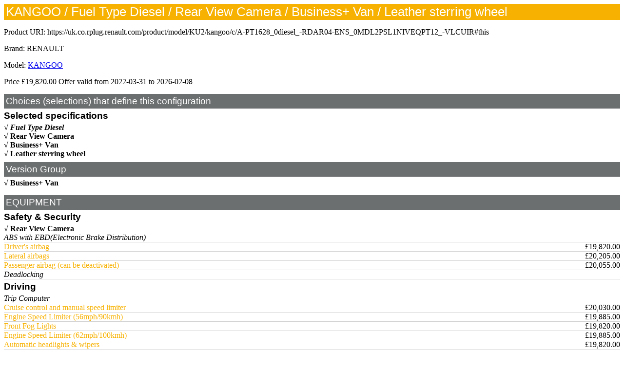

--- FILE ---
content_type: text/html; charset=utf-8
request_url: https://uk.co.rplug.renault.com/product/model/KU2/kangoo/c/A-PT1628_0diesel_-RDAR04-ENS_0MDL2PSL1NIVEQPT12_-VLCUIR?embed=true
body_size: 7725
content:
<!DOCTYPE html>
<html><head>
<meta charset="UTF-8">
<title>KANGOO / Fuel Type Diesel / Rear View Camera / Business+ Van / Leather sterring wheel</title>
<script type="text/javascript" src="/uk/pub/ruxitagentjs_ICANVfqru_10329260115094557.js" data-dtconfig="app=8f00a2366f49ded1|cuc=7xpdnw1j|owasp=1|mel=100000|featureHash=ICANVfqru|dpvc=1|lastModification=1769786040836|tp=500,50,0|rdnt=1|uxrgce=1|srbbv=2|agentUri=/uk/pub/ruxitagentjs_ICANVfqru_10329260115094557.js|reportUrl=/uk/pub/rb_bf28073qyu|rid=RID_266394169|rpid=-1907801107|domain=renault.com"></script><link rel="stylesheet" href="https://uk.co.rplug.renault.com/configurationontology/c2gwebembeddedconf.css" type="text/css" />
<link rel="http://xmlns.com/foaf/0.1/primaryTopic" href="https://uk.co.rplug.renault.com/product/model/KU2/kangoo/c/A-PT1628_0diesel_-RDAR04-ENS_0MDL2PSL1NIVEQPT12_-VLCUIR#this" />
<link rel="alternate" type="text/turtle" title="Turtle description" href="https://uk.co.rplug.renault.com/product/model/KU2/kangoo/c/A-PT1628_0diesel_-RDAR04-ENS_0MDL2PSL1NIVEQPT12_-VLCUIR&amp;as=ttl" />
<link rel="alternate" type="application/rdf+xml" title="RDF/XML description" href="https://uk.co.rplug.renault.com/product/model/KU2/kangoo/c/A-PT1628_0diesel_-RDAR04-ENS_0MDL2PSL1NIVEQPT12_-VLCUIR&amp;as=rdf" />
<script type="application/ld+json">
{
  "@context" : {
    "schema" : "http://schema.org/"
  },
  "@id" : "https://uk.co.rplug.renault.com/product/model/KU2/kangoo/c/A-PT1628_0diesel_-RDAR04-ENS_0MDL2PSL1NIVEQPT12_-VLCUIR#this",
  "schema:url" : "https://uk.co.rplug.renault.com/product/model/KU2/kangoo/c/A-PT1628_0diesel_-RDAR04-ENS_0MDL2PSL1NIVEQPT12_-VLCUIR#this",
  "@type" : [ "schema:ProductModel", "schema:Car" ],
  "schema:name" : "KANGOO / Fuel Type Diesel / Rear View Camera / Business+ Van / Leather sterring wheel",
  "schema:brand" : {
    "@id" : "http://www.wikidata.org/wiki/Q6686",
    "@type" : "schema:Brand",
    "schema:name" : "RENAULT"
  },
  "schema:isVariantOf" : {
    "@id" : "https://uk.co.rplug.renault.com/product/model/KU2/kangoo/c/A-ENS_0MDL2PSL1NIVEQPT12_#this",
    "@type" : [ "schema:ProductModel", "schema:Car" ],
    "schema:name" : "KANGOO / Business+ Van"
  },
  "schema:bodyType" : "Panel Van",
  "schema:fuelType" : "Diesel",
  "schema:vehicleEngine" : {
    "schema:engineType" : "dCi 95 ENERGY"
  },
  "schema:offers" : {
    "@id" : "https://uk.co.rplug.renault.com/product/model/KU2/kangoo/c/A-PT1628_0diesel_-RDAR04-ENS_0MDL2PSL1NIVEQPT12_-VLCUIR#offer",
    "@type" : "schema:Offer",
    "schema:priceSpecification" : {
      "@type" : "schema:UnitPriceSpecification",
      "schema:price" : "19820.0",
      "schema:priceCurrency" : "GBP",
      "schema:validFrom" : "2022-03-31T22:00:00Z",
      "schema:priceType" : "SRP"
    }
  }
}
</script>
</head>
<body>

<div id="c2gweb" prefix="cold: http://purl.org/configurationontology# schema: http://schema.org/ rdfs: http://www.w3.org/2000/01/rdf-schema# " resource="https://uk.co.rplug.renault.com/product/model/KU2/kangoo/c/A-PT1628_0diesel_-RDAR04-ENS_0MDL2PSL1NIVEQPT12_-VLCUIR#this" typeof="schema:Product schema:ProductModel cold:Configuration">

<link property="schema:url" href="https://uk.co.rplug.renault.com/product/model/KU2/kangoo/c/A-PT1628_0diesel_-RDAR04-ENS_0MDL2PSL1NIVEQPT12_-VLCUIR#this" />
<h1><span property="schema:name" lang="en">KANGOO / Fuel Type Diesel / Rear View Camera / Business+ Van / Leather sterring wheel</span></h1>
<script type="text/JavaScript">
function seluri(what) {
    var range, selection;
    if (window.getSelection && document.createRange) {
        selection = window.getSelection();
        range = document.createRange();
        range.selectNodeContents(what);
        selection.removeAllRanges();
        selection.addRange(range);
    } else if (document.selection && document.body.createTextRange) {
        range = document.body.createTextRange();
        range.moveToElementText(what);
        range.select();
    }
}
</script><p>Product URI: <span onclick="seluri(this)" id="puri">https://uk.co.rplug.renault.com/product/model/KU2/kangoo/c/A-PT1628_0diesel_-RDAR04-ENS_0MDL2PSL1NIVEQPT12_-VLCUIR#this</span></p><p>Brand: <span property="schema:brand" typeof="schema:Brand"><link property="schema:url" href="http://www.wikidata.org/wiki/Q6686"/><span property="schema:name">RENAULT</span></span></p>
<p>Model: <a property="schema:isVariantOf" typeof="schema:ProductModel" href="https://uk.co.rplug.renault.com/product/model/KU2/kangoo/c/A?embed=true"><link property="schema:url" href="https://uk.co.rplug.renault.com/product/model/KU2/kangoo/c/A#this" /><span property="schema:name" lang="en">KANGOO</span>
</a></p>
<p>Price <span property="schema:offers" typeof="schema:Offer"><span property="schema:priceCurrency" content="GBP" ></span><span property="schema:price" content="19820.0">£19,820.00</span> Offer valid from <time property="schema:validFrom" datetime="2022-03-31T22:00:00Z" >2022-03-31</time> to <time property="schema:validThrough" datetime="2026-02-08T08:46:41.404Z" >2026-02-08</time></span></p>

<h2>Choices (selections) that define this configuration</h2>

<h3>Selected specifications</h3>
	<div property="cold:chosenSpec cold:impliedSpec" resource="https://uk.co.rplug.renault.com/product/gen/spec/PT1628_diesel/-#this" typeof="cold:Specification https://uk.co.rplug.renault.com/speccats/BACO0#var_PT1628"><span property="schema:name" lang="en" >Fuel Type Diesel</span>
	</div>

	<div property="cold:chosenSpec" resource="https://uk.co.rplug.renault.com/product/model/KU2/kangoo/spec/RDAR04/rear-view-camera#this" typeof="cold:Specification https://uk.co.rplug.renault.com/speccats/BACO0#var_263"><span property="schema:name" lang="en" ><a rel="nofollow" href="https://uk.co.rplug.renault.com/product/model/KU2/kangoo/c/A-PT1628_0diesel_-ENS_0MDL2PSL1NIVEQPT12_-VLCUIR?embed=true">Rear View Camera</a></span>
	</div>

	<div property="cold:chosenSpec" resource="https://uk.co.rplug.renault.com/product/model/KU2/kangoo/spec/ENS_MDL2PSL1NIVEQPT12/business-van#this" typeof="cold:Specification https://uk.co.rplug.renault.com/speccats/BACO0#var_VersionGroup"><span property="schema:name" lang="en" ><a rel="nofollow" href="https://uk.co.rplug.renault.com/product/model/KU2/kangoo/c/A-PT1628_0diesel_-RDAR04-VLCUIR?embed=true">Business+ Van</a></span>
	</div>

	<div property="cold:chosenSpec" resource="https://uk.co.rplug.renault.com/product/model/KU2/kangoo/spec/VLCUIR/leather-sterring-wheel#this" typeof="cold:Specification https://uk.co.rplug.renault.com/speccats/BACO0#var_294"><span property="schema:name" lang="en" ><a rel="nofollow" href="https://uk.co.rplug.renault.com/product/model/KU2/kangoo/c/A-PT1628_0diesel_-RDAR04-ENS_0MDL2PSL1NIVEQPT12_?embed=true">Leather sterring wheel</a></span>
	</div>


<h2>Version Group</h2>

<div class="c2gweb_speccat"><h3 resource="https://uk.co.rplug.renault.com/speccats/BACO0#var_VersionGroup" typeof="cold:ConfigurationVariable"></h3>

	<div property="cold:chosenSpec" resource="https://uk.co.rplug.renault.com/product/model/KU2/kangoo/spec/ENS_MDL2PSL1NIVEQPT12/business-van#this" typeof="cold:Specification https://uk.co.rplug.renault.com/speccats/BACO0#var_VersionGroup"><span property="schema:name" lang="en" ><a rel="nofollow" href="https://uk.co.rplug.renault.com/product/model/KU2/kangoo/c/A-PT1628_0diesel_-RDAR04-VLCUIR?embed=true">Business+ Van</a></span>
	</div>

</div><!--end c2gweb_speccat-->

<p></p><h2>EQUIPMENT</h2><h3>Safety & Security</h3>	<div property="cold:chosenSpec" resource="https://uk.co.rplug.renault.com/product/model/KU2/kangoo/spec/RDAR04/rear-view-camera#this" typeof="cold:Specification https://uk.co.rplug.renault.com/speccats/BACO0#var_263"><span property="schema:name" lang="en" ><a rel="nofollow" href="https://uk.co.rplug.renault.com/product/model/KU2/kangoo/c/A-PT1628_0diesel_-ENS_0MDL2PSL1NIVEQPT12_-VLCUIR?embed=true">Rear View Camera</a></span>
	</div>

	<div property="cold:impliedSpec" resource="https://uk.co.rplug.renault.com/product/model/KU2/kangoo/spec/ABS/abs-with-ebdelectronic-brake-distribution#this" typeof="cold:Specification https://uk.co.rplug.renault.com/speccats/BACO0#var_042"><span property="schema:name" lang="en" >ABS with EBD(Electronic Brake Distribution)</span>
	</div>

	<div property="cold:possible" typeof="cold:ConfigurationLink">
		<span property="cold:specToBeAdded" resource="https://uk.co.rplug.renault.com/product/model/KU2/kangoo/spec/AIRBA1/drivers-airbag#this" typeof="cold:Specification https://uk.co.rplug.renault.com/speccats/BACO0#var_116">
			<span property="schema:name" lang="en" ><a rel="nofollow" href="https://uk.co.rplug.renault.com/product/model/KU2/kangoo/c/A-PT1628_0diesel_-RDAR04-ENS_0MDL2PSL1NIVEQPT12_-VLCUIR-AIRBA1?embed=true">Driver&#39;s airbag</a></span>
		</span>
		<span property="cold:linkedConf" typeof="cold:Configuration" resource="https://uk.co.rplug.renault.com/product/model/KU2/kangoo/c/A-PT1628_0diesel_-RDAR04-ENS_0MDL2PSL1NIVEQPT12_-VLCUIR-AIRBA1#this">
			<span property="rdfs:seeAlso" typeof="schema:Offer"><span property="rdfs:label">£19,820.00</span></span>
		</span>
	</div>

	<div property="cold:possible" typeof="cold:ConfigurationLink">
		<span property="cold:specToBeAdded" resource="https://uk.co.rplug.renault.com/product/model/KU2/kangoo/spec/ABLAV/lateral-airbags#this" typeof="cold:Specification https://uk.co.rplug.renault.com/speccats/BACO0#var_253">
			<span property="schema:name" lang="en" ><a rel="nofollow" href="https://uk.co.rplug.renault.com/product/model/KU2/kangoo/c/A-PT1628_0diesel_-RDAR04-ENS_0MDL2PSL1NIVEQPT12_-VLCUIR-ABLAV?embed=true">Lateral airbags</a></span>
		</span>
		<span property="cold:linkedConf" typeof="cold:Configuration" resource="https://uk.co.rplug.renault.com/product/model/KU2/kangoo/c/A-PT1628_0diesel_-RDAR04-ENS_0MDL2PSL1NIVEQPT12_-VLCUIR-ABLAV#this">
			<span property="rdfs:seeAlso" typeof="schema:Offer"><span property="rdfs:label">£20,205.00</span></span>
		</span>
	</div>

	<div property="cold:possible" typeof="cold:ConfigurationLink">
		<span property="cold:specToBeAdded" resource="https://uk.co.rplug.renault.com/product/model/KU2/kangoo/spec/AIRBA2/passenger-airbag-can-be-deactivated#this" typeof="cold:Specification https://uk.co.rplug.renault.com/speccats/BACO0#var_116">
			<span property="schema:name" lang="en" ><a rel="nofollow" href="https://uk.co.rplug.renault.com/product/model/KU2/kangoo/c/A-PT1628_0diesel_-RDAR04-ENS_0MDL2PSL1NIVEQPT12_-VLCUIR-AIRBA2?embed=true">Passenger airbag (can be deactivated)</a></span>
		</span>
		<span property="cold:linkedConf" typeof="cold:Configuration" resource="https://uk.co.rplug.renault.com/product/model/KU2/kangoo/c/A-PT1628_0diesel_-RDAR04-ENS_0MDL2PSL1NIVEQPT12_-VLCUIR-AIRBA2#this">
			<span property="rdfs:seeAlso" typeof="schema:Offer"><span property="rdfs:label">£20,055.00</span></span>
		</span>
	</div>

	<div property="cold:impliedSpec" resource="https://uk.co.rplug.renault.com/product/model/KU2/kangoo/spec/SUPCPE/deadlocking#this" typeof="cold:Specification https://uk.co.rplug.renault.com/speccats/BACO0#var_074"><span property="schema:name" lang="en" >Deadlocking</span>
	</div>

<h3>Driving</h3>	<div property="cold:impliedSpec" resource="https://uk.co.rplug.renault.com/product/model/KU2/kangoo/spec/ADAC/trip-computer#this" typeof="cold:Specification https://uk.co.rplug.renault.com/speccats/BACO0#var_102"><span property="schema:name" lang="en" >Trip Computer</span>
	</div>

	<div property="cold:possible" typeof="cold:ConfigurationLink">
		<span property="cold:specToBeAdded" resource="https://uk.co.rplug.renault.com/product/model/KU2/kangoo/spec/RV/cruise-control-and-manual-speed-limiter#this" typeof="cold:Specification https://uk.co.rplug.renault.com/speccats/BACO0#var_040">
			<span property="schema:name" lang="en" ><a rel="nofollow" href="https://uk.co.rplug.renault.com/product/model/KU2/kangoo/c/A-PT1628_0diesel_-RDAR04-ENS_0MDL2PSL1NIVEQPT12_-VLCUIR-RV?embed=true">Cruise control and manual speed limiter</a></span>
		</span>
		<span property="cold:linkedConf" typeof="cold:Configuration" resource="https://uk.co.rplug.renault.com/product/model/KU2/kangoo/c/A-PT1628_0diesel_-RDAR04-ENS_0MDL2PSL1NIVEQPT12_-VLCUIR-RV#this">
			<span property="rdfs:seeAlso" typeof="schema:Offer"><span property="rdfs:label">£20,030.00</span></span>
		</span>
	</div>

	<div property="cold:possible" typeof="cold:ConfigurationLink">
		<span property="cold:specToBeAdded" resource="https://uk.co.rplug.renault.com/product/model/KU2/kangoo/spec/LVIT01/engine-speed-limiter-56mph-90kmh#this" typeof="cold:Specification https://uk.co.rplug.renault.com/speccats/BACO0#var_886">
			<span property="schema:name" lang="en" ><a rel="nofollow" href="https://uk.co.rplug.renault.com/product/model/KU2/kangoo/c/A-PT1628_0diesel_-RDAR04-ENS_0MDL2PSL1NIVEQPT12_-VLCUIR-LVIT01?embed=true">Engine Speed Limiter (56mph/90kmh)</a></span>
		</span>
		<span property="cold:linkedConf" typeof="cold:Configuration" resource="https://uk.co.rplug.renault.com/product/model/KU2/kangoo/c/A-PT1628_0diesel_-RDAR04-ENS_0MDL2PSL1NIVEQPT12_-VLCUIR-LVIT01#this">
			<span property="rdfs:seeAlso" typeof="schema:Offer"><span property="rdfs:label">£19,885.00</span></span>
		</span>
	</div>

	<div property="cold:possible" typeof="cold:ConfigurationLink">
		<span property="cold:specToBeAdded" resource="https://uk.co.rplug.renault.com/product/model/KU2/kangoo/spec/PROJAB/front-fog-lights#this" typeof="cold:Specification https://uk.co.rplug.renault.com/speccats/BACO0#var_082">
			<span property="schema:name" lang="en" ><a rel="nofollow" href="https://uk.co.rplug.renault.com/product/model/KU2/kangoo/c/A-PT1628_0diesel_-RDAR04-ENS_0MDL2PSL1NIVEQPT12_-VLCUIR-PROJAB?embed=true">Front Fog Lights</a></span>
		</span>
		<span property="cold:linkedConf" typeof="cold:Configuration" resource="https://uk.co.rplug.renault.com/product/model/KU2/kangoo/c/A-PT1628_0diesel_-RDAR04-ENS_0MDL2PSL1NIVEQPT12_-VLCUIR-PROJAB#this">
			<span property="rdfs:seeAlso" typeof="schema:Offer"><span property="rdfs:label">£19,820.00</span></span>
		</span>
	</div>

	<div property="cold:possible" typeof="cold:ConfigurationLink">
		<span property="cold:specToBeAdded" resource="https://uk.co.rplug.renault.com/product/model/KU2/kangoo/spec/LVIT02/engine-speed-limiter-62mph-100kmh#this" typeof="cold:Specification https://uk.co.rplug.renault.com/speccats/BACO0#var_886">
			<span property="schema:name" lang="en" ><a rel="nofollow" href="https://uk.co.rplug.renault.com/product/model/KU2/kangoo/c/A-PT1628_0diesel_-RDAR04-ENS_0MDL2PSL1NIVEQPT12_-VLCUIR-LVIT02?embed=true">Engine Speed Limiter (62mph/100kmh)</a></span>
		</span>
		<span property="cold:linkedConf" typeof="cold:Configuration" resource="https://uk.co.rplug.renault.com/product/model/KU2/kangoo/c/A-PT1628_0diesel_-RDAR04-ENS_0MDL2PSL1NIVEQPT12_-VLCUIR-LVIT02#this">
			<span property="rdfs:seeAlso" typeof="schema:Offer"><span property="rdfs:label">£19,885.00</span></span>
		</span>
	</div>

	<div property="cold:possible" typeof="cold:ConfigurationLink">
		<span property="cold:specToBeAdded" resource="https://uk.co.rplug.renault.com/product/model/KU2/kangoo/spec/ALEVA/automatic-headlights-wipers#this" typeof="cold:Specification https://uk.co.rplug.renault.com/speccats/BACO0#var_264">
			<span property="schema:name" lang="en" ><a rel="nofollow" href="https://uk.co.rplug.renault.com/product/model/KU2/kangoo/c/A-PT1628_0diesel_-RDAR04-ENS_0MDL2PSL1NIVEQPT12_-VLCUIR-ALEVA?embed=true">Automatic headlights &amp; wipers</a></span>
		</span>
		<span property="cold:linkedConf" typeof="cold:Configuration" resource="https://uk.co.rplug.renault.com/product/model/KU2/kangoo/c/A-PT1628_0diesel_-RDAR04-ENS_0MDL2PSL1NIVEQPT12_-VLCUIR-ALEVA#this">
			<span property="rdfs:seeAlso" typeof="schema:Offer"><span property="rdfs:label">£19,820.00</span></span>
		</span>
	</div>

	<div property="cold:possible" typeof="cold:ConfigurationLink">
		<span property="cold:specToBeAdded" resource="https://uk.co.rplug.renault.com/product/model/KU2/kangoo/spec/LVIT03/engine-speed-limiter-68mph-110kmh#this" typeof="cold:Specification https://uk.co.rplug.renault.com/speccats/BACO0#var_886">
			<span property="schema:name" lang="en" ><a rel="nofollow" href="https://uk.co.rplug.renault.com/product/model/KU2/kangoo/c/A-PT1628_0diesel_-RDAR04-ENS_0MDL2PSL1NIVEQPT12_-VLCUIR-LVIT03?embed=true">Engine Speed Limiter (68mph/110kmh)</a></span>
		</span>
		<span property="cold:linkedConf" typeof="cold:Configuration" resource="https://uk.co.rplug.renault.com/product/model/KU2/kangoo/c/A-PT1628_0diesel_-RDAR04-ENS_0MDL2PSL1NIVEQPT12_-VLCUIR-LVIT03#this">
			<span property="rdfs:seeAlso" typeof="schema:Offer"><span property="rdfs:label">£19,885.00</span></span>
		</span>
	</div>

	<div property="cold:impliedSpec" resource="https://uk.co.rplug.renault.com/product/model/KU2/kangoo/spec/ESPHGC/esc-electronic-stability-control-with-hill-start-assist-grip-xtend#this" typeof="cold:Specification https://uk.co.rplug.renault.com/speccats/BACO0#var_257"><span property="schema:name" lang="en" >ESC (Electronic Stability Control) with Hill Start Assist &amp; Grip Xtend</span>
	</div>

	<div property="cold:impliedSpec" resource="https://uk.co.rplug.renault.com/product/model/KU2/kangoo/spec/LVILVE/electric-windows-driver-side-one-touch-descending#this" typeof="cold:Specification https://uk.co.rplug.renault.com/speccats/BACO0#var_306"><span property="schema:name" lang="en" >Electric windows (driver side one-touch descending)</span>
	</div>

	<div property="cold:impliedSpec" resource="https://uk.co.rplug.renault.com/product/model/KU2/kangoo/spec/RET05/electrically-operated-and-folding-door-mirrors-must-be-ordered-with-electric-windows#this" typeof="cold:Specification https://uk.co.rplug.renault.com/speccats/BACO0#var_078"><span property="schema:name" lang="en" >Electrically operated and folding door mirrors (must be ordered with electric windows)</span>
	</div>

	<div property="cold:possible" typeof="cold:ConfigurationLink">
		<span property="cold:specToBeAdded" resource="https://uk.co.rplug.renault.com/product/model/KU2/kangoo/spec/DPRPN/tyre-pressure-monitor#this" typeof="cold:Specification https://uk.co.rplug.renault.com/speccats/BACO0#var_197">
			<span property="schema:name" lang="en" ><a rel="nofollow" href="https://uk.co.rplug.renault.com/product/model/KU2/kangoo/c/A-PT1628_0diesel_-RDAR04-ENS_0MDL2PSL1NIVEQPT12_-VLCUIR-DPRPN?embed=true">Tyre pressure monitor</a></span>
		</span>
		<span property="cold:linkedConf" typeof="cold:Configuration" resource="https://uk.co.rplug.renault.com/product/model/KU2/kangoo/c/A-PT1628_0diesel_-RDAR04-ENS_0MDL2PSL1NIVEQPT12_-VLCUIR-DPRPN#this">
			<span property="rdfs:seeAlso" typeof="schema:Offer"><span property="rdfs:label">£19,920.00</span></span>
		</span>
	</div>

<h3>Special Options</h3>	<div property="cold:possible" typeof="cold:ConfigurationLink">
		<span property="cold:specToBeAdded" resource="https://uk.co.rplug.renault.com/product/model/KU2/kangoo/spec/CHAAUG/increased-payload#this" typeof="cold:Specification https://uk.co.rplug.renault.com/speccats/BACO0#var_011">
			<span property="schema:name" lang="en" ><a rel="nofollow" href="https://uk.co.rplug.renault.com/product/model/KU2/kangoo/c/A-PT1628_0diesel_-RDAR04-ENS_0MDL2PSL1NIVEQPT12_-VLCUIR-CHAAUG?embed=true">Increased payload</a></span>
		</span>
		<span property="cold:linkedConf" typeof="cold:Configuration" resource="https://uk.co.rplug.renault.com/product/model/KU2/kangoo/c/A-PT1628_0diesel_-RDAR04-ENS_0MDL2PSL1NIVEQPT12_-VLCUIR-CHAAUG#this">
			<span property="rdfs:seeAlso" typeof="schema:Offer"><span property="rdfs:label">£20,120.00</span></span>
		</span>
	</div>

	<div property="cold:impliedSpec" resource="https://uk.co.rplug.renault.com/product/model/KU2/kangoo/spec/RANPAV/overhead-parcel-shelf#this" typeof="cold:Specification https://uk.co.rplug.renault.com/speccats/BACO0#var_191"><span property="schema:name" lang="en" >Overhead Parcel Shelf</span>
	</div>

	<div property="cold:impliedSpec" resource="https://uk.co.rplug.renault.com/product/model/KU2/kangoo/spec/TACHCA/load-area-rubber-floor-covering#this" typeof="cold:Specification https://uk.co.rplug.renault.com/speccats/BACO0#var_199"><span property="schema:name" lang="en" >Load Area Rubber Floor Covering</span>
	</div>

	<div property="cold:possible" typeof="cold:ConfigurationLink">
		<span property="cold:specToBeAdded" resource="https://uk.co.rplug.renault.com/product/model/KU2/kangoo/spec/AVCACF/smoker-pack#this" typeof="cold:Specification https://uk.co.rplug.renault.com/speccats/BACO0#var_537">
			<span property="schema:name" lang="en" ><a rel="nofollow" href="https://uk.co.rplug.renault.com/product/model/KU2/kangoo/c/A-PT1628_0diesel_-RDAR04-ENS_0MDL2PSL1NIVEQPT12_-VLCUIR-AVCACF?embed=true">Smoker Pack</a></span>
		</span>
		<span property="cold:linkedConf" typeof="cold:Configuration" resource="https://uk.co.rplug.renault.com/product/model/KU2/kangoo/c/A-PT1628_0diesel_-RDAR04-ENS_0MDL2PSL1NIVEQPT12_-VLCUIR-AVCACF#this">
			<span property="rdfs:seeAlso" typeof="schema:Offer"><span property="rdfs:label">£19,840.00</span></span>
		</span>
	</div>

	<div property="cold:possible" typeof="cold:ConfigurationLink">
		<span property="cold:specToBeAdded" resource="https://uk.co.rplug.renault.com/product/model/KU2/kangoo/spec/PROSCS/underfloor-protection#this" typeof="cold:Specification https://uk.co.rplug.renault.com/speccats/BACO0#var_284">
			<span property="schema:name" lang="en" ><a rel="nofollow" href="https://uk.co.rplug.renault.com/product/model/KU2/kangoo/c/A-PT1628_0diesel_-RDAR04-ENS_0MDL2PSL1NIVEQPT12_-VLCUIR-PROSCS?embed=true">Underfloor Protection</a></span>
		</span>
		<span property="cold:linkedConf" typeof="cold:Configuration" resource="https://uk.co.rplug.renault.com/product/model/KU2/kangoo/c/A-PT1628_0diesel_-RDAR04-ENS_0MDL2PSL1NIVEQPT12_-VLCUIR-PROSCS#this">
			<span property="rdfs:seeAlso" typeof="schema:Offer"><span property="rdfs:label">£19,820.00</span></span>
		</span>
	</div>

	<div property="cold:possible" typeof="cold:ConfigurationLink">
		<span property="cold:specToBeAdded" resource="https://uk.co.rplug.renault.com/product/model/KU2/kangoo/spec/ACCTC/body-coloured-bumpers-mirrors#this" typeof="cold:Specification https://uk.co.rplug.renault.com/speccats/BACO0#var_472">
			<span property="schema:name" lang="en" ><a rel="nofollow" href="https://uk.co.rplug.renault.com/product/model/KU2/kangoo/c/A-PT1628_0diesel_-RDAR04-ENS_0MDL2PSL1NIVEQPT12_-VLCUIR-ACCTC?embed=true">Body Coloured Bumpers &amp; Mirrors</a></span>
		</span>
		<span property="cold:linkedConf" typeof="cold:Configuration" resource="https://uk.co.rplug.renault.com/product/model/KU2/kangoo/c/A-PT1628_0diesel_-RDAR04-ENS_0MDL2PSL1NIVEQPT12_-VLCUIR-ACCTC#this">
			<span property="rdfs:seeAlso" typeof="schema:Offer"><span property="rdfs:label">£20,270.00</span></span>
		</span>
	</div>

	<div property="cold:possible" typeof="cold:ConfigurationLink">
		<span property="cold:specToBeAdded" resource="https://uk.co.rplug.renault.com/product/model/KU2/kangoo/spec/HLIN01/wheel-arch-rubber-covering#this" typeof="cold:Specification https://uk.co.rplug.renault.com/speccats/BACO0#var_314">
			<span property="schema:name" lang="en" ><a rel="nofollow" href="https://uk.co.rplug.renault.com/product/model/KU2/kangoo/c/A-PT1628_0diesel_-RDAR04-ENS_0MDL2PSL1NIVEQPT12_-VLCUIR-HLIN01?embed=true">Wheel Arch Rubber Covering</a></span>
		</span>
		<span property="cold:linkedConf" typeof="cold:Configuration" resource="https://uk.co.rplug.renault.com/product/model/KU2/kangoo/c/A-PT1628_0diesel_-RDAR04-ENS_0MDL2PSL1NIVEQPT12_-VLCUIR-HLIN01#this">
			<span property="rdfs:seeAlso" typeof="schema:Offer"><span property="rdfs:label">£19,820.00</span></span>
		</span>
	</div>

	<div property="cold:possible" typeof="cold:ConfigurationLink">
		<span property="cold:specToBeAdded" resource="https://uk.co.rplug.renault.com/product/model/KU2/kangoo/spec/PTANCC/2-additional-side-anchorage-points-in-load-area#this" typeof="cold:Specification https://uk.co.rplug.renault.com/speccats/BACO0#var_451">
			<span property="schema:name" lang="en" ><a rel="nofollow" href="https://uk.co.rplug.renault.com/product/model/KU2/kangoo/c/A-PT1628_0diesel_-RDAR04-ENS_0MDL2PSL1NIVEQPT12_-VLCUIR-PTANCC?embed=true">2 additional side anchorage points in load area</a></span>
		</span>
		<span property="cold:linkedConf" typeof="cold:Configuration" resource="https://uk.co.rplug.renault.com/product/model/KU2/kangoo/c/A-PT1628_0diesel_-RDAR04-ENS_0MDL2PSL1NIVEQPT12_-VLCUIR-PTANCC#this">
			<span property="rdfs:seeAlso" typeof="schema:Offer"><span property="rdfs:label">£19,895.00</span></span>
		</span>
	</div>

	<div property="cold:possible" typeof="cold:ConfigurationLink">
		<span property="cold:specToBeAdded" resource="https://uk.co.rplug.renault.com/product/model/KU2/kangoo/spec/ATREM/tow-bar#this" typeof="cold:Specification https://uk.co.rplug.renault.com/speccats/BACO0#var_863">
			<span property="schema:name" lang="en" ><a rel="nofollow" href="https://uk.co.rplug.renault.com/product/model/KU2/kangoo/c/A-PT1628_0diesel_-RDAR04-ENS_0MDL2PSL1NIVEQPT12_-VLCUIR-ATREM?embed=true">Tow Bar</a></span>
		</span>
		<span property="cold:linkedConf" typeof="cold:Configuration" resource="https://uk.co.rplug.renault.com/product/model/KU2/kangoo/c/A-PT1628_0diesel_-RDAR04-ENS_0MDL2PSL1NIVEQPT12_-VLCUIR-ATREM#this">
			<span property="rdfs:seeAlso" typeof="schema:Offer"><span property="rdfs:label">£20,320.00</span></span>
		</span>
	</div>

	<div property="cold:possible" typeof="cold:ConfigurationLink">
		<span property="cold:specToBeAdded" resource="https://uk.co.rplug.renault.com/product/model/KU2/kangoo/spec/PROSC2/underfloor-protection-including-fuel-tank#this" typeof="cold:Specification https://uk.co.rplug.renault.com/speccats/BACO0#var_284">
			<span property="schema:name" lang="en" ><a rel="nofollow" href="https://uk.co.rplug.renault.com/product/model/KU2/kangoo/c/A-PT1628_0diesel_-RDAR04-ENS_0MDL2PSL1NIVEQPT12_-VLCUIR-PROSC2?embed=true">Underfloor Protection (Including Fuel Tank)</a></span>
		</span>
		<span property="cold:linkedConf" typeof="cold:Configuration" resource="https://uk.co.rplug.renault.com/product/model/KU2/kangoo/c/A-PT1628_0diesel_-RDAR04-ENS_0MDL2PSL1NIVEQPT12_-VLCUIR-PROSC2#this">
			<span property="rdfs:seeAlso" typeof="schema:Offer"><span property="rdfs:label">£19,820.00</span></span>
		</span>
	</div>

	<div property="cold:impliedSpec" resource="https://uk.co.rplug.renault.com/product/model/KU2/kangoo/spec/STOSTA/stop-start#this" typeof="cold:Specification https://uk.co.rplug.renault.com/speccats/BACO0#var_D64"><span property="schema:name" lang="en" >Stop &amp; Start</span>
	</div>

	<div property="cold:possible" typeof="cold:ConfigurationLink">
		<span property="cold:specToBeAdded" resource="https://uk.co.rplug.renault.com/product/model/KU2/kangoo/spec/PASRAB/folding-passenger-seat#this" typeof="cold:Specification https://uk.co.rplug.renault.com/speccats/BACO0#var_320">
			<span property="schema:name" lang="en" ><a rel="nofollow" href="https://uk.co.rplug.renault.com/product/model/KU2/kangoo/c/A-PT1628_0diesel_-RDAR04-ENS_0MDL2PSL1NIVEQPT12_-VLCUIR-PASRAB?embed=true">Folding Passenger Seat</a></span>
		</span>
		<span property="cold:linkedConf" typeof="cold:Configuration" resource="https://uk.co.rplug.renault.com/product/model/KU2/kangoo/c/A-PT1628_0diesel_-RDAR04-ENS_0MDL2PSL1NIVEQPT12_-VLCUIR-PASRAB#this">
			<span property="rdfs:seeAlso" typeof="schema:Offer"><span property="rdfs:label">£19,870.00</span></span>
		</span>
	</div>

	<div property="cold:possible" typeof="cold:ConfigurationLink">
		<span property="cold:specToBeAdded" resource="https://uk.co.rplug.renault.com/product/model/KU2/kangoo/spec/CLTUB/tubular-bulkhead-behind-drivers-seat#this" typeof="cold:Specification https://uk.co.rplug.renault.com/speccats/BACO0#var_095">
			<span property="schema:name" lang="en" ><a rel="nofollow" href="https://uk.co.rplug.renault.com/product/model/KU2/kangoo/c/A-PT1628_0diesel_-RDAR04-ENS_0MDL2PSL1NIVEQPT12_-VLCUIR-CLTUB?embed=true">Tubular bulkhead behind drivers seat</a></span>
		</span>
		<span property="cold:linkedConf" typeof="cold:Configuration" resource="https://uk.co.rplug.renault.com/product/model/KU2/kangoo/c/A-PT1628_0diesel_-RDAR04-ENS_0MDL2PSL1NIVEQPT12_-VLCUIR-CLTUB#this">
			<span property="rdfs:seeAlso" typeof="schema:Offer"><span property="rdfs:label">£19,820.00</span></span>
		</span>
	</div>

	<div property="cold:possible" typeof="cold:ConfigurationLink">
		<span property="cold:specToBeAdded" resource="https://uk.co.rplug.renault.com/product/model/KU2/kangoo/spec/VITLAR/tinted-windows#this" typeof="cold:Specification https://uk.co.rplug.renault.com/speccats/BACO0#var_059">
			<span property="schema:name" lang="en" ><a rel="nofollow" href="https://uk.co.rplug.renault.com/product/model/KU2/kangoo/c/A-PT1628_0diesel_-RDAR04-ENS_0MDL2PSL1NIVEQPT12_-VLCUIR-VITLAR?embed=true">Tinted windows</a></span>
		</span>
		<span property="cold:linkedConf" typeof="cold:Configuration" resource="https://uk.co.rplug.renault.com/product/model/KU2/kangoo/c/A-PT1628_0diesel_-RDAR04-ENS_0MDL2PSL1NIVEQPT12_-VLCUIR-VITLAR#this">
			<span property="rdfs:seeAlso" typeof="schema:Offer"><span property="rdfs:label">£19,820.00</span></span>
		</span>
	</div>

	<div property="cold:possible" typeof="cold:ConfigurationLink">
		<span property="cold:specToBeAdded" resource="https://uk.co.rplug.renault.com/product/model/KU2/kangoo/spec/VSTLAR/extra-tinted-glass-in-rear-windows#this" typeof="cold:Specification https://uk.co.rplug.renault.com/speccats/BACO0#var_059">
			<span property="schema:name" lang="en" ><a rel="nofollow" href="https://uk.co.rplug.renault.com/product/model/KU2/kangoo/c/A-PT1628_0diesel_-RDAR04-ENS_0MDL2PSL1NIVEQPT12_-VLCUIR-VSTLAR?embed=true">Extra tinted glass in rear windows</a></span>
		</span>
		<span property="cold:linkedConf" typeof="cold:Configuration" resource="https://uk.co.rplug.renault.com/product/model/KU2/kangoo/c/A-PT1628_0diesel_-RDAR04-ENS_0MDL2PSL1NIVEQPT12_-VLCUIR-VSTLAR#this">
			<span property="rdfs:seeAlso" typeof="schema:Offer"><span property="rdfs:label">£20,070.00</span></span>
		</span>
	</div>

	<div property="cold:possible" typeof="cold:ConfigurationLink">
		<span property="cold:specToBeAdded" resource="https://uk.co.rplug.renault.com/product/model/KU2/kangoo/spec/FRDIS1/front-and-rear-disc-brakes#this" typeof="cold:Specification https://uk.co.rplug.renault.com/speccats/BACO0#var_558">
			<span property="schema:name" lang="en" ><a rel="nofollow" href="https://uk.co.rplug.renault.com/product/model/KU2/kangoo/c/A-PT1628_0diesel_-RDAR04-ENS_0MDL2PSL1NIVEQPT12_-VLCUIR-FRDIS1?embed=true">Front and rear disc brakes</a></span>
		</span>
		<span property="cold:linkedConf" typeof="cold:Configuration" resource="https://uk.co.rplug.renault.com/product/model/KU2/kangoo/c/A-PT1628_0diesel_-RDAR04-ENS_0MDL2PSL1NIVEQPT12_-VLCUIR-FRDIS1#this">
			<span property="rdfs:seeAlso" typeof="schema:Offer"><span property="rdfs:label">£19,970.00</span></span>
		</span>
	</div>

	<div property="cold:possible" typeof="cold:ConfigurationLink">
		<span property="cold:specToBeAdded" resource="https://uk.co.rplug.renault.com/product/model/KU2/kangoo/spec/CHANOR/normal-payload#this" typeof="cold:Specification https://uk.co.rplug.renault.com/speccats/BACO0#var_011">
			<span property="schema:name" lang="en" ><a rel="nofollow" href="https://uk.co.rplug.renault.com/product/model/KU2/kangoo/c/A-PT1628_0diesel_-RDAR04-ENS_0MDL2PSL1NIVEQPT12_-VLCUIR-CHANOR?embed=true">Normal payload</a></span>
		</span>
		<span property="cold:linkedConf" typeof="cold:Configuration" resource="https://uk.co.rplug.renault.com/product/model/KU2/kangoo/c/A-PT1628_0diesel_-RDAR04-ENS_0MDL2PSL1NIVEQPT12_-VLCUIR-CHANOR#this">
			<span property="rdfs:seeAlso" typeof="schema:Offer"><span property="rdfs:label">£19,820.00</span></span>
		</span>
	</div>

	<div property="cold:possible" typeof="cold:ConfigurationLink">
		<span property="cold:specToBeAdded" resource="https://uk.co.rplug.renault.com/product/model/KU2/kangoo/spec/CLPIV/swivelling-tubular-bulkhead#this" typeof="cold:Specification https://uk.co.rplug.renault.com/speccats/BACO0#var_095">
			<span property="schema:name" lang="en" ><a rel="nofollow" href="https://uk.co.rplug.renault.com/product/model/KU2/kangoo/c/A-PT1628_0diesel_-RDAR04-ENS_0MDL2PSL1NIVEQPT12_-VLCUIR-CLPIV?embed=true">Swivelling Tubular Bulkhead</a></span>
		</span>
		<span property="cold:linkedConf" typeof="cold:Configuration" resource="https://uk.co.rplug.renault.com/product/model/KU2/kangoo/c/A-PT1628_0diesel_-RDAR04-ENS_0MDL2PSL1NIVEQPT12_-VLCUIR-CLPIV#this">
			<span property="rdfs:seeAlso" typeof="schema:Offer"><span property="rdfs:label">£20,050.00</span></span>
		</span>
	</div>

<h3>Audio Equipment</h3>	<div property="cold:possible" typeof="cold:ConfigurationLink">
		<span property="cold:specToBeAdded" resource="https://uk.co.rplug.renault.com/product/model/KU2/kangoo/spec/SRA06/after-market-radio#this" typeof="cold:Specification https://uk.co.rplug.renault.com/speccats/BACO0#var_425">
			<span property="schema:name" lang="en" ><a rel="nofollow" href="https://uk.co.rplug.renault.com/product/model/KU2/kangoo/c/A-PT1628_0diesel_-RDAR04-ENS_0MDL2PSL1NIVEQPT12_-VLCUIR-SRA06?embed=true">After market radio</a></span>
		</span>
		<span property="cold:linkedConf" typeof="cold:Configuration" resource="https://uk.co.rplug.renault.com/product/model/KU2/kangoo/c/A-PT1628_0diesel_-RDAR04-ENS_0MDL2PSL1NIVEQPT12_-VLCUIR-SRA06#this">
			<span property="rdfs:seeAlso" typeof="schema:Offer"><span property="rdfs:label">£19,820.00</span></span>
		</span>
	</div>

	<div property="cold:possible" typeof="cold:ConfigurationLink">
		<span property="cold:specToBeAdded" resource="https://uk.co.rplug.renault.com/product/model/KU2/kangoo/spec/RAD90A/2x15w-dab-radiowith-aux-input-cd-bluetooth-and-usb-connectivity#this" typeof="cold:Specification https://uk.co.rplug.renault.com/speccats/BACO0#var_425">
			<span property="schema:name" lang="en" ><a rel="nofollow" href="https://uk.co.rplug.renault.com/product/model/KU2/kangoo/c/A-PT1628_0diesel_-RDAR04-ENS_0MDL2PSL1NIVEQPT12_-VLCUIR-RAD90A?embed=true">2x15W DAB radiowith AUX input CD,Bluetooth® and USB connectivity</a></span>
		</span>
		<span property="cold:linkedConf" typeof="cold:Configuration" resource="https://uk.co.rplug.renault.com/product/model/KU2/kangoo/c/A-PT1628_0diesel_-RDAR04-ENS_0MDL2PSL1NIVEQPT12_-VLCUIR-RAD90A#this">
			<span property="rdfs:seeAlso" typeof="schema:Offer"><span property="rdfs:label">£19,820.00</span></span>
		</span>
	</div>

<h3>Comfort</h3>	<div property="cold:possible" typeof="cold:ConfigurationLink">
		<span property="cold:specToBeAdded" resource="https://uk.co.rplug.renault.com/product/model/KU2/kangoo/spec/CA/air-conditioning#this" typeof="cold:Specification https://uk.co.rplug.renault.com/speccats/BACO0#var_046">
			<span property="schema:name" lang="en" ><a rel="nofollow" href="https://uk.co.rplug.renault.com/product/model/KU2/kangoo/c/A-PT1628_0diesel_-RDAR04-ENS_0MDL2PSL1NIVEQPT12_-VLCUIR-CA?embed=true">Air Conditioning</a></span>
		</span>
		<span property="cold:linkedConf" typeof="cold:Configuration" resource="https://uk.co.rplug.renault.com/product/model/KU2/kangoo/c/A-PT1628_0diesel_-RDAR04-ENS_0MDL2PSL1NIVEQPT12_-VLCUIR-CA#this">
			<span property="rdfs:seeAlso" typeof="schema:Offer"><span property="rdfs:label">£19,820.00</span></span>
		</span>
	</div>

	<div property="cold:possible" typeof="cold:ConfigurationLink">
		<span property="cold:specToBeAdded" resource="https://uk.co.rplug.renault.com/product/model/KU2/kangoo/spec/FIPOU/pollen-filter#this" typeof="cold:Specification https://uk.co.rplug.renault.com/speccats/BACO0#var_412">
			<span property="schema:name" lang="en" ><a rel="nofollow" href="https://uk.co.rplug.renault.com/product/model/KU2/kangoo/c/A-PT1628_0diesel_-RDAR04-ENS_0MDL2PSL1NIVEQPT12_-VLCUIR-FIPOU?embed=true">Pollen Filter</a></span>
		</span>
		<span property="cold:linkedConf" typeof="cold:Configuration" resource="https://uk.co.rplug.renault.com/product/model/KU2/kangoo/c/A-PT1628_0diesel_-RDAR04-ENS_0MDL2PSL1NIVEQPT12_-VLCUIR-FIPOU#this">
			<span property="rdfs:seeAlso" typeof="schema:Offer"><span property="rdfs:label">£19,820.00</span></span>
		</span>
	</div>

	<div property="cold:possible" typeof="cold:ConfigurationLink">
		<span property="cold:specToBeAdded" resource="https://uk.co.rplug.renault.com/product/model/KU2/kangoo/spec/COREHA/height-adjustable-drivers-seat#this" typeof="cold:Specification https://uk.co.rplug.renault.com/speccats/BACO0#var_319">
			<span property="schema:name" lang="en" ><a rel="nofollow" href="https://uk.co.rplug.renault.com/product/model/KU2/kangoo/c/A-PT1628_0diesel_-RDAR04-ENS_0MDL2PSL1NIVEQPT12_-VLCUIR-COREHA?embed=true">Height adjustable drivers seat</a></span>
		</span>
		<span property="cold:linkedConf" typeof="cold:Configuration" resource="https://uk.co.rplug.renault.com/product/model/KU2/kangoo/c/A-PT1628_0diesel_-RDAR04-ENS_0MDL2PSL1NIVEQPT12_-VLCUIR-COREHA#this">
			<span property="rdfs:seeAlso" typeof="schema:Offer"><span property="rdfs:label">£19,820.00</span></span>
		</span>
	</div>

	<div property="cold:chosenSpec" resource="https://uk.co.rplug.renault.com/product/model/KU2/kangoo/spec/VLCUIR/leather-sterring-wheel#this" typeof="cold:Specification https://uk.co.rplug.renault.com/speccats/BACO0#var_294"><span property="schema:name" lang="en" ><a rel="nofollow" href="https://uk.co.rplug.renault.com/product/model/KU2/kangoo/c/A-PT1628_0diesel_-RDAR04-ENS_0MDL2PSL1NIVEQPT12_?embed=true">Leather sterring wheel</a></span>
	</div>

	<div property="cold:possible" typeof="cold:ConfigurationLink">
		<span property="cold:specToBeAdded" resource="https://uk.co.rplug.renault.com/product/model/KU2/kangoo/spec/CAREG/climate-control#this" typeof="cold:Specification https://uk.co.rplug.renault.com/speccats/BACO0#var_046">
			<span property="schema:name" lang="en" ><a rel="nofollow" href="https://uk.co.rplug.renault.com/product/model/KU2/kangoo/c/A-PT1628_0diesel_-RDAR04-ENS_0MDL2PSL1NIVEQPT12_-VLCUIR-CAREG?embed=true">Climate control</a></span>
		</span>
		<span property="cold:linkedConf" typeof="cold:Configuration" resource="https://uk.co.rplug.renault.com/product/model/KU2/kangoo/c/A-PT1628_0diesel_-RDAR04-ENS_0MDL2PSL1NIVEQPT12_-VLCUIR-CAREG#this">
			<span property="rdfs:seeAlso" typeof="schema:Offer"><span property="rdfs:label">£20,660.00</span></span>
		</span>
	</div>

	<div property="cold:impliedSpec" resource="https://uk.co.rplug.renault.com/product/model/KU2/kangoo/spec/CSRGAC/central-storage-console-armrest-between-seats#this" typeof="cold:Specification https://uk.co.rplug.renault.com/speccats/BACO0#var_536"><span property="schema:name" lang="en" >Central storage console &amp; armrest between seats</span>
	</div>

	<div property="cold:possible" typeof="cold:ConfigurationLink">
		<span property="cold:specToBeAdded" resource="https://uk.co.rplug.renault.com/product/model/KU2/kangoo/spec/PARMA1/adjustable-passenger-seat#this" typeof="cold:Specification https://uk.co.rplug.renault.com/speccats/BACO0#var_320">
			<span property="schema:name" lang="en" ><a rel="nofollow" href="https://uk.co.rplug.renault.com/product/model/KU2/kangoo/c/A-PT1628_0diesel_-RDAR04-ENS_0MDL2PSL1NIVEQPT12_-VLCUIR-PARMA1?embed=true">Adjustable passenger seat</a></span>
		</span>
		<span property="cold:linkedConf" typeof="cold:Configuration" resource="https://uk.co.rplug.renault.com/product/model/KU2/kangoo/c/A-PT1628_0diesel_-RDAR04-ENS_0MDL2PSL1NIVEQPT12_-VLCUIR-PARMA1#this">
			<span property="rdfs:seeAlso" typeof="schema:Offer"><span property="rdfs:label">£19,820.00</span></span>
		</span>
	</div>

<h3>Navigation</h3>	<div property="cold:possible" typeof="cold:ConfigurationLink">
		<span property="cold:specToBeAdded" resource="https://uk.co.rplug.renault.com/product/model/KU2/kangoo/spec/TCU0G2/fleet-telematics#this" typeof="cold:Specification https://uk.co.rplug.renault.com/speccats/BACO0#var_E70">
			<span property="schema:name" lang="en" ><a rel="nofollow" href="https://uk.co.rplug.renault.com/product/model/KU2/kangoo/c/A-PT1628_0diesel_-RDAR04-ENS_0MDL2PSL1NIVEQPT12_-VLCUIR-TCU0G2?embed=true">Fleet Telematics</a></span>
		</span>
		<span property="cold:linkedConf" typeof="cold:Configuration" resource="https://uk.co.rplug.renault.com/product/model/KU2/kangoo/c/A-PT1628_0diesel_-RDAR04-ENS_0MDL2PSL1NIVEQPT12_-VLCUIR-TCU0G2#this">
			<span property="rdfs:seeAlso" typeof="schema:Offer"><span property="rdfs:label">£19,820.00</span></span>
		</span>
	</div>

	<div property="cold:possible" typeof="cold:ConfigurationLink">
		<span property="cold:specToBeAdded" resource="https://uk.co.rplug.renault.com/product/model/KU2/kangoo/spec/SSNAV/without-carminat-tomtom#this" typeof="cold:Specification https://uk.co.rplug.renault.com/speccats/BACO0#var_408">
			<span property="schema:name" lang="en" ><a rel="nofollow" href="https://uk.co.rplug.renault.com/product/model/KU2/kangoo/c/A-PT1628_0diesel_-RDAR04-ENS_0MDL2PSL1NIVEQPT12_-VLCUIR-SSNAV?embed=true">Without Carminat Tomtom®</a></span>
		</span>
		<span property="cold:linkedConf" typeof="cold:Configuration" resource="https://uk.co.rplug.renault.com/product/model/KU2/kangoo/c/A-PT1628_0diesel_-RDAR04-ENS_0MDL2PSL1NIVEQPT12_-VLCUIR-SSNAV#this">
			<span property="rdfs:seeAlso" typeof="schema:Offer"><span property="rdfs:label">£19,820.00</span></span>
		</span>
	</div>

<h2>Interior Features</h2>	<div property="cold:possible" typeof="cold:ConfigurationLink">
		<span property="cold:specToBeAdded" resource="https://uk.co.rplug.renault.com/product/model/KU2/kangoo/spec/GARMI1/trim-covered-interior-side-door#this" typeof="cold:Specification https://uk.co.rplug.renault.com/speccats/BACO0#var_B40">
			<span property="schema:name" lang="en" ><a rel="nofollow" href="https://uk.co.rplug.renault.com/product/model/KU2/kangoo/c/A-PT1628_0diesel_-RDAR04-ENS_0MDL2PSL1NIVEQPT12_-VLCUIR-GARMI1?embed=true">Trim covered interior side door</a></span>
		</span>
		<span property="cold:linkedConf" typeof="cold:Configuration" resource="https://uk.co.rplug.renault.com/product/model/KU2/kangoo/c/A-PT1628_0diesel_-RDAR04-ENS_0MDL2PSL1NIVEQPT12_-VLCUIR-GARMI1#this">
			<span property="rdfs:seeAlso" typeof="schema:Offer"><span property="rdfs:label">£19,900.00</span></span>
		</span>
	</div>

	<div property="cold:possible" typeof="cold:ConfigurationLink">
		<span property="cold:specToBeAdded" resource="https://uk.co.rplug.renault.com/product/model/KU2/kangoo/spec/HLIN02/interior-side-panel#this" typeof="cold:Specification https://uk.co.rplug.renault.com/speccats/BACO0#var_314">
			<span property="schema:name" lang="en" ><a rel="nofollow" href="https://uk.co.rplug.renault.com/product/model/KU2/kangoo/c/A-PT1628_0diesel_-RDAR04-ENS_0MDL2PSL1NIVEQPT12_-VLCUIR-HLIN02?embed=true">Interior side panel</a></span>
		</span>
		<span property="cold:linkedConf" typeof="cold:Configuration" resource="https://uk.co.rplug.renault.com/product/model/KU2/kangoo/c/A-PT1628_0diesel_-RDAR04-ENS_0MDL2PSL1NIVEQPT12_-VLCUIR-HLIN02#this">
			<span property="rdfs:seeAlso" typeof="schema:Offer"><span property="rdfs:label">£19,900.00</span></span>
		</span>
	</div>

	<div property="cold:possible" typeof="cold:ConfigurationLink">
		<span property="cold:specToBeAdded" resource="https://uk.co.rplug.renault.com/product/model/KU2/kangoo/spec/CLCTOL/full-steel-bulkhead#this" typeof="cold:Specification https://uk.co.rplug.renault.com/speccats/BACO0#var_095">
			<span property="schema:name" lang="en" ><a rel="nofollow" href="https://uk.co.rplug.renault.com/product/model/KU2/kangoo/c/A-PT1628_0diesel_-RDAR04-ENS_0MDL2PSL1NIVEQPT12_-VLCUIR-CLCTOL?embed=true">Full steel bulkhead</a></span>
		</span>
		<span property="cold:linkedConf" typeof="cold:Configuration" resource="https://uk.co.rplug.renault.com/product/model/KU2/kangoo/c/A-PT1628_0diesel_-RDAR04-ENS_0MDL2PSL1NIVEQPT12_-VLCUIR-CLCTOL#this">
			<span property="rdfs:seeAlso" typeof="schema:Offer"><span property="rdfs:label">£19,820.00</span></span>
		</span>
	</div>

	<div property="cold:impliedSpec" resource="https://uk.co.rplug.renault.com/product/model/KU2/kangoo/spec/DRAP13/tanega-upholstery#this" typeof="cold:Specification https://uk.co.rplug.renault.com/speccats/BACO0#var_122"><span property="schema:name" lang="en" >TANEGA upholstery</span>
	</div>

<h2>Exterior Features</h2>	<div property="cold:possible" typeof="cold:ConfigurationLink">
		<span property="cold:specToBeAdded" resource="https://uk.co.rplug.renault.com/product/model/KU2/kangoo/spec/PNEUTT/all-weather-tyres#this" typeof="cold:Specification https://uk.co.rplug.renault.com/speccats/BACO0#var_504">
			<span property="schema:name" lang="en" ><a rel="nofollow" href="https://uk.co.rplug.renault.com/product/model/KU2/kangoo/c/A-PT1628_0diesel_-RDAR04-ENS_0MDL2PSL1NIVEQPT12_-VLCUIR-PNEUTT?embed=true">All-weather tyres</a></span>
		</span>
		<span property="cold:linkedConf" typeof="cold:Configuration" resource="https://uk.co.rplug.renault.com/product/model/KU2/kangoo/c/A-PT1628_0diesel_-RDAR04-ENS_0MDL2PSL1NIVEQPT12_-VLCUIR-PNEUTT#this">
			<span property="rdfs:seeAlso" typeof="schema:Offer"><span property="rdfs:label">£20,120.00</span></span>
		</span>
	</div>

	<div property="cold:possible" typeof="cold:ConfigurationLink">
		<span property="cold:specToBeAdded" resource="https://uk.co.rplug.renault.com/product/model/KU2/kangoo/spec/RTOL15/15-script-wheels#this" typeof="cold:Specification https://uk.co.rplug.renault.com/speccats/BACO0#var_087">
			<span property="schema:name" lang="en" ><a rel="nofollow" href="https://uk.co.rplug.renault.com/product/model/KU2/kangoo/c/A-PT1628_0diesel_-RDAR04-ENS_0MDL2PSL1NIVEQPT12_-VLCUIR-RTOL15?embed=true">15&quot; SCRIPT Wheels</a></span>
		</span>
		<span property="cold:linkedConf" typeof="cold:Configuration" resource="https://uk.co.rplug.renault.com/product/model/KU2/kangoo/c/A-PT1628_0diesel_-RDAR04-ENS_0MDL2PSL1NIVEQPT12_-VLCUIR-RTOL15#this">
			<span property="rdfs:seeAlso" typeof="schema:Offer"><span property="rdfs:label">£19,820.00</span></span>
		</span>
	</div>

	<div property="cold:possible" typeof="cold:ConfigurationLink">
		<span property="cold:specToBeAdded" resource="https://uk.co.rplug.renault.com/product/model/KU2/kangoo/spec/RALU15/15-alloy-wheels#this" typeof="cold:Specification https://uk.co.rplug.renault.com/speccats/BACO0#var_087">
			<span property="schema:name" lang="en" ><a rel="nofollow" href="https://uk.co.rplug.renault.com/product/model/KU2/kangoo/c/A-PT1628_0diesel_-RDAR04-ENS_0MDL2PSL1NIVEQPT12_-VLCUIR-RALU15?embed=true">15&quot; alloy wheels</a></span>
		</span>
		<span property="cold:linkedConf" typeof="cold:Configuration" resource="https://uk.co.rplug.renault.com/product/model/KU2/kangoo/c/A-PT1628_0diesel_-RDAR04-ENS_0MDL2PSL1NIVEQPT12_-VLCUIR-RALU15#this">
			<span property="rdfs:seeAlso" typeof="schema:Offer"><span property="rdfs:label">£20,170.00</span></span>
		</span>
	</div>

	<div property="cold:possible" typeof="cold:ConfigurationLink">
		<span property="cold:specToBeAdded" resource="https://uk.co.rplug.renault.com/product/model/KU2/kangoo/spec/ELA/rear-wash-wiper#this" typeof="cold:Specification https://uk.co.rplug.renault.com/speccats/BACO0#var_069">
			<span property="schema:name" lang="en" ><a rel="nofollow" href="https://uk.co.rplug.renault.com/product/model/KU2/kangoo/c/A-PT1628_0diesel_-RDAR04-ENS_0MDL2PSL1NIVEQPT12_-VLCUIR-ELA?embed=true">Rear Wash/Wiper</a></span>
		</span>
		<span property="cold:linkedConf" typeof="cold:Configuration" resource="https://uk.co.rplug.renault.com/product/model/KU2/kangoo/c/A-PT1628_0diesel_-RDAR04-ENS_0MDL2PSL1NIVEQPT12_-VLCUIR-ELA#this">
			<span property="rdfs:seeAlso" typeof="schema:Offer"><span property="rdfs:label">£20,020.00</span></span>
		</span>
	</div>

	<div property="cold:possible" typeof="cold:ConfigurationLink">
		<span property="cold:specToBeAdded" resource="https://uk.co.rplug.renault.com/product/model/KU2/kangoo/spec/PLDCVF/side-loading-door-right-glazed#this" typeof="cold:Specification https://uk.co.rplug.renault.com/speccats/BACO0#var_153">
			<span property="schema:name" lang="en" ><a rel="nofollow" href="https://uk.co.rplug.renault.com/product/model/KU2/kangoo/c/A-PT1628_0diesel_-RDAR04-ENS_0MDL2PSL1NIVEQPT12_-VLCUIR-PLDCVF?embed=true">Side Loading Door (Right) - Glazed</a></span>
		</span>
		<span property="cold:linkedConf" typeof="cold:Configuration" resource="https://uk.co.rplug.renault.com/product/model/KU2/kangoo/c/A-PT1628_0diesel_-RDAR04-ENS_0MDL2PSL1NIVEQPT12_-VLCUIR-PLDCVF#this">
			<span property="rdfs:seeAlso" typeof="schema:Offer"><span property="rdfs:label">£20,270.00</span></span>
		</span>
	</div>

	<div property="cold:possible" typeof="cold:ConfigurationLink">
		<span property="cold:specToBeAdded" resource="https://uk.co.rplug.renault.com/product/model/KU2/kangoo/spec/PLDCT/side-loading-door-right#this" typeof="cold:Specification https://uk.co.rplug.renault.com/speccats/BACO0#var_153">
			<span property="schema:name" lang="en" ><a rel="nofollow" href="https://uk.co.rplug.renault.com/product/model/KU2/kangoo/c/A-PT1628_0diesel_-RDAR04-ENS_0MDL2PSL1NIVEQPT12_-VLCUIR-PLDCT?embed=true">Side Loading Door (Right)</a></span>
		</span>
		<span property="cold:linkedConf" typeof="cold:Configuration" resource="https://uk.co.rplug.renault.com/product/model/KU2/kangoo/c/A-PT1628_0diesel_-RDAR04-ENS_0MDL2PSL1NIVEQPT12_-VLCUIR-PLDCT#this">
			<span property="rdfs:seeAlso" typeof="schema:Offer"><span property="rdfs:label">£20,020.00</span></span>
		</span>
	</div>

	<div property="cold:possible" typeof="cold:ConfigurationLink">
		<span property="cold:specToBeAdded" resource="https://uk.co.rplug.renault.com/product/model/KU2/kangoo/spec/2PAP18/rear-doors-180-degree-solid-asymmetric#this" typeof="cold:Specification https://uk.co.rplug.renault.com/speccats/BACO0#var_424">
			<span property="schema:name" lang="en" ><a rel="nofollow" href="https://uk.co.rplug.renault.com/product/model/KU2/kangoo/c/A-PT1628_0diesel_-RDAR04-ENS_0MDL2PSL1NIVEQPT12_-VLCUIR-2PAP18?embed=true">Rear doors - 180 degree solid asymmetric</a></span>
		</span>
		<span property="cold:linkedConf" typeof="cold:Configuration" resource="https://uk.co.rplug.renault.com/product/model/KU2/kangoo/c/A-PT1628_0diesel_-RDAR04-ENS_0MDL2PSL1NIVEQPT12_-VLCUIR-2PAP18#this">
			<span property="rdfs:seeAlso" typeof="schema:Offer"><span property="rdfs:label">£19,820.00</span></span>
		</span>
	</div>

	<div property="cold:possible" typeof="cold:ConfigurationLink">
		<span property="cold:specToBeAdded" resource="https://uk.co.rplug.renault.com/product/model/KU2/kangoo/spec/2PAV18/glazed-180-degree-asymmetric-rear-doors-with-rear-wiper-and-rear-heated-window#this" typeof="cold:Specification https://uk.co.rplug.renault.com/speccats/BACO0#var_424">
			<span property="schema:name" lang="en" ><a rel="nofollow" href="https://uk.co.rplug.renault.com/product/model/KU2/kangoo/c/A-PT1628_0diesel_-RDAR04-ENS_0MDL2PSL1NIVEQPT12_-VLCUIR-2PAV18?embed=true">Glazed 180 degree asymmetric rear doors with rear wiper and rear heated window</a></span>
		</span>
		<span property="cold:linkedConf" typeof="cold:Configuration" resource="https://uk.co.rplug.renault.com/product/model/KU2/kangoo/c/A-PT1628_0diesel_-RDAR04-ENS_0MDL2PSL1NIVEQPT12_-VLCUIR-2PAV18#this">
			<span property="rdfs:seeAlso" typeof="schema:Offer"><span property="rdfs:label">£20,020.00</span></span>
		</span>
	</div>

	<div property="cold:possible" typeof="cold:ConfigurationLink">
		<span property="cold:specToBeAdded" resource="https://uk.co.rplug.renault.com/product/model/KU2/kangoo/spec/ACCTC5/sports-bumper-with-silver-insert#this" typeof="cold:Specification https://uk.co.rplug.renault.com/speccats/BACO0#var_472">
			<span property="schema:name" lang="en" ><a rel="nofollow" href="https://uk.co.rplug.renault.com/product/model/KU2/kangoo/c/A-PT1628_0diesel_-RDAR04-ENS_0MDL2PSL1NIVEQPT12_-VLCUIR-ACCTC5?embed=true">Sports bumper with silver insert</a></span>
		</span>
		<span property="cold:linkedConf" typeof="cold:Configuration" resource="https://uk.co.rplug.renault.com/product/model/KU2/kangoo/c/A-PT1628_0diesel_-RDAR04-ENS_0MDL2PSL1NIVEQPT12_-VLCUIR-ACCTC5#this">
			<span property="rdfs:seeAlso" typeof="schema:Offer"><span property="rdfs:label">£19,870.00</span></span>
		</span>
	</div>

	<div property="cold:possible" typeof="cold:ConfigurationLink">
		<span property="cold:specToBeAdded" resource="https://uk.co.rplug.renault.com/product/model/KU2/kangoo/spec/LAC/heated-rear-window#this" typeof="cold:Specification https://uk.co.rplug.renault.com/speccats/BACO0#var_058">
			<span property="schema:name" lang="en" ><a rel="nofollow" href="https://uk.co.rplug.renault.com/product/model/KU2/kangoo/c/A-PT1628_0diesel_-RDAR04-ENS_0MDL2PSL1NIVEQPT12_-VLCUIR-LAC?embed=true">Heated rear window</a></span>
		</span>
		<span property="cold:linkedConf" typeof="cold:Configuration" resource="https://uk.co.rplug.renault.com/product/model/KU2/kangoo/c/A-PT1628_0diesel_-RDAR04-ENS_0MDL2PSL1NIVEQPT12_-VLCUIR-LAC#this">
			<span property="rdfs:seeAlso" typeof="schema:Offer"><span property="rdfs:label">£20,020.00</span></span>
		</span>
	</div>

	<div property="cold:possible" typeof="cold:ConfigurationLink">
		<span property="cold:specToBeAdded" resource="https://uk.co.rplug.renault.com/product/model/KU2/kangoo/spec/PLGCT/side-loading-door-left#this" typeof="cold:Specification https://uk.co.rplug.renault.com/speccats/BACO0#var_152">
			<span property="schema:name" lang="en" ><a rel="nofollow" href="https://uk.co.rplug.renault.com/product/model/KU2/kangoo/c/A-PT1628_0diesel_-RDAR04-ENS_0MDL2PSL1NIVEQPT12_-VLCUIR-PLGCT?embed=true">Side Loading Door (Left)</a></span>
		</span>
		<span property="cold:linkedConf" typeof="cold:Configuration" resource="https://uk.co.rplug.renault.com/product/model/KU2/kangoo/c/A-PT1628_0diesel_-RDAR04-ENS_0MDL2PSL1NIVEQPT12_-VLCUIR-PLGCT#this">
			<span property="rdfs:seeAlso" typeof="schema:Offer"><span property="rdfs:label">£19,820.00</span></span>
		</span>
	</div>

	<div property="cold:possible" typeof="cold:ConfigurationLink">
		<span property="cold:specToBeAdded" resource="https://uk.co.rplug.renault.com/product/model/KU2/kangoo/spec/PLGCVF/side-loading-door-left-glazed#this" typeof="cold:Specification https://uk.co.rplug.renault.com/speccats/BACO0#var_152">
			<span property="schema:name" lang="en" ><a rel="nofollow" href="https://uk.co.rplug.renault.com/product/model/KU2/kangoo/c/A-PT1628_0diesel_-RDAR04-ENS_0MDL2PSL1NIVEQPT12_-VLCUIR-PLGCVF?embed=true">Side Loading Door (Left) - Glazed</a></span>
		</span>
		<span property="cold:linkedConf" typeof="cold:Configuration" resource="https://uk.co.rplug.renault.com/product/model/KU2/kangoo/c/A-PT1628_0diesel_-RDAR04-ENS_0MDL2PSL1NIVEQPT12_-VLCUIR-PLGCVF#this">
			<span property="rdfs:seeAlso" typeof="schema:Offer"><span property="rdfs:label">£20,070.00</span></span>
		</span>
	</div>

	<div property="cold:possible" typeof="cold:ConfigurationLink">
		<span property="cold:specToBeAdded" resource="https://uk.co.rplug.renault.com/product/model/KU2/kangoo/spec/SSENJO/removal-of-brigantin-wheel-trim-when-ordered-with-alloy-wheels#this" typeof="cold:Specification https://uk.co.rplug.renault.com/speccats/BACO0#var_237">
			<span property="schema:name" lang="en" ><a rel="nofollow" href="https://uk.co.rplug.renault.com/product/model/KU2/kangoo/c/A-PT1628_0diesel_-RDAR04-ENS_0MDL2PSL1NIVEQPT12_-VLCUIR-SSENJO?embed=true">Removal of BRIGANTIN wheel trim when ordered with alloy wheels</a></span>
		</span>
		<span property="cold:linkedConf" typeof="cold:Configuration" resource="https://uk.co.rplug.renault.com/product/model/KU2/kangoo/c/A-PT1628_0diesel_-RDAR04-ENS_0MDL2PSL1NIVEQPT12_-VLCUIR-SSENJO#this">
			<span property="rdfs:seeAlso" typeof="schema:Offer"><span property="rdfs:label">£20,170.00</span></span>
		</span>
	</div>

	<div property="cold:possible" typeof="cold:ConfigurationLink">
		<span property="cold:specToBeAdded" resource="https://uk.co.rplug.renault.com/product/model/KU2/kangoo/spec/ACCNTC/standard-grey-front-and-rear-bumpers#this" typeof="cold:Specification https://uk.co.rplug.renault.com/speccats/BACO0#var_472">
			<span property="schema:name" lang="en" ><a rel="nofollow" href="https://uk.co.rplug.renault.com/product/model/KU2/kangoo/c/A-PT1628_0diesel_-RDAR04-ENS_0MDL2PSL1NIVEQPT12_-VLCUIR-ACCNTC?embed=true">Standard grey front and rear bumpers</a></span>
		</span>
		<span property="cold:linkedConf" typeof="cold:Configuration" resource="https://uk.co.rplug.renault.com/product/model/KU2/kangoo/c/A-PT1628_0diesel_-RDAR04-ENS_0MDL2PSL1NIVEQPT12_-VLCUIR-ACCNTC#this">
			<span property="rdfs:seeAlso" typeof="schema:Offer"><span property="rdfs:label">£19,820.00</span></span>
		</span>
	</div>

	<div property="cold:possible" typeof="cold:ConfigurationLink">
		<span property="cold:specToBeAdded" resource="https://uk.co.rplug.renault.com/product/model/KU2/kangoo/spec/ENJO01/brigantin-wheel-trims#this" typeof="cold:Specification https://uk.co.rplug.renault.com/speccats/BACO0#var_237">
			<span property="schema:name" lang="en" ><a rel="nofollow" href="https://uk.co.rplug.renault.com/product/model/KU2/kangoo/c/A-PT1628_0diesel_-RDAR04-ENS_0MDL2PSL1NIVEQPT12_-VLCUIR-ENJO01?embed=true">BRIGANTIN wheel trims</a></span>
		</span>
		<span property="cold:linkedConf" typeof="cold:Configuration" resource="https://uk.co.rplug.renault.com/product/model/KU2/kangoo/c/A-PT1628_0diesel_-RDAR04-ENS_0MDL2PSL1NIVEQPT12_-VLCUIR-ENJO01#this">
			<span property="rdfs:seeAlso" typeof="schema:Offer"><span property="rdfs:label">£19,820.00</span></span>
		</span>
	</div>

	<div property="cold:possible" typeof="cold:ConfigurationLink">
		<span property="cold:specToBeAdded" resource="https://uk.co.rplug.renault.com/product/model/KU2/kangoo/spec/PRRLED/led-daytime-running-lights#this" typeof="cold:Specification https://uk.co.rplug.renault.com/speccats/BACO0#var_E42">
			<span property="schema:name" lang="en" ><a rel="nofollow" href="https://uk.co.rplug.renault.com/product/model/KU2/kangoo/c/A-PT1628_0diesel_-RDAR04-ENS_0MDL2PSL1NIVEQPT12_-VLCUIR-PRRLED?embed=true">LED Daytime Running Lights</a></span>
		</span>
		<span property="cold:linkedConf" typeof="cold:Configuration" resource="https://uk.co.rplug.renault.com/product/model/KU2/kangoo/c/A-PT1628_0diesel_-RDAR04-ENS_0MDL2PSL1NIVEQPT12_-VLCUIR-PRRLED#this">
			<span property="rdfs:seeAlso" typeof="schema:Offer"><span property="rdfs:label">£20,103.33</span></span>
		</span>
	</div>

	<div property="cold:possible" typeof="cold:ConfigurationLink">
		<span property="cold:specToBeAdded" resource="https://uk.co.rplug.renault.com/spec/BACO0/QPA$KQA#this" typeof="cold:Specification https://uk.co.rplug.renault.com/speccats/BACO0#var_Qualite+Peinture">
			<span property="schema:name" lang="en" ><a rel="nofollow" href="https://uk.co.rplug.renault.com/c/BACO0/AhkpyayXqY4?embed=true">Highland Grey</a></span>
		</span>
		<span property="cold:linkedConf" typeof="cold:Configuration" resource="https://uk.co.rplug.renault.com/c/BACO0/AhkpyayXqY4#this">
			<span property="rdfs:seeAlso" typeof="schema:Offer"><span property="rdfs:label">£20,270.00</span></span>
		</span>
	</div>

	<div property="cold:possible" typeof="cold:ConfigurationLink">
		<span property="cold:specToBeAdded" resource="https://uk.co.rplug.renault.com/spec/BACO0/QPA$KPW#this" typeof="cold:Specification https://uk.co.rplug.renault.com/speccats/BACO0#var_Qualite+Peinture">
			<span property="schema:name" lang="en" ><a rel="nofollow" href="https://uk.co.rplug.renault.com/c/BACO0/AhkpyayXqYw?embed=true">Urban Grey</a></span>
		</span>
		<span property="cold:linkedConf" typeof="cold:Configuration" resource="https://uk.co.rplug.renault.com/c/BACO0/AhkpyayXqYw#this">
			<span property="rdfs:seeAlso" typeof="schema:Offer"><span property="rdfs:label">£19,820.00</span></span>
		</span>
	</div>


<h2>Colors</h2>

<div class="c2gweb_speccat"><h3 resource="https://uk.co.rplug.renault.com/speccats/BACO0#var_141" typeof="cold:ConfigurationVariable"></h3>

	<div property="cold:possible" typeof="cold:ConfigurationLink">
		<span property="cold:specToBeAdded" resource="https://uk.co.rplug.renault.com/product/model/KU2/kangoo/spec/TEKQA/highland-grey#this" typeof="cold:Specification https://uk.co.rplug.renault.com/speccats/BACO0#var_141">
			<span property="schema:name" lang="en" ><a rel="nofollow" href="https://uk.co.rplug.renault.com/product/model/KU2/kangoo/c/A-PT1628_0diesel_-RDAR04-ENS_0MDL2PSL1NIVEQPT12_-VLCUIR-TEKQA?embed=true">Highland Grey</a></span>
		</span>
		<span property="cold:linkedConf" typeof="cold:Configuration" resource="https://uk.co.rplug.renault.com/product/model/KU2/kangoo/c/A-PT1628_0diesel_-RDAR04-ENS_0MDL2PSL1NIVEQPT12_-VLCUIR-TEKQA#this">
			<span property="rdfs:seeAlso" typeof="schema:Offer"><span property="rdfs:label">£20,270.00</span></span>
		</span>
	</div>

	<div property="cold:possible" typeof="cold:ConfigurationLink">
		<span property="cold:specToBeAdded" resource="https://uk.co.rplug.renault.com/product/model/KU2/kangoo/spec/OVKPW/urban-grey#this" typeof="cold:Specification https://uk.co.rplug.renault.com/speccats/BACO0#var_141">
			<span property="schema:name" lang="en" ><a rel="nofollow" href="https://uk.co.rplug.renault.com/product/model/KU2/kangoo/c/A-PT1628_0diesel_-RDAR04-ENS_0MDL2PSL1NIVEQPT12_-VLCUIR-OVKPW?embed=true">Urban Grey</a></span>
		</span>
		<span property="cold:linkedConf" typeof="cold:Configuration" resource="https://uk.co.rplug.renault.com/product/model/KU2/kangoo/c/A-PT1628_0diesel_-RDAR04-ENS_0MDL2PSL1NIVEQPT12_-VLCUIR-OVKPW#this">
			<span property="rdfs:seeAlso" typeof="schema:Offer"><span property="rdfs:label">£19,820.00</span></span>
		</span>
	</div>

</div><!--end c2gweb_speccat-->

<p></p><h2>Capacities</h2><h3>Fuel Tank - Litres (Gallons)</h3>	<div property="cold:impliedSpec" resource="https://uk.co.rplug.renault.com/product/gen/spec/PT301_60_13_/-#this" typeof="cold:Specification https://uk.co.rplug.renault.com/speccats/BACO0#var_PT301"><span property="schema:name" lang="en" >Fuel Tank - Litres (Gallons) 60(13)</span>
	</div>

<h2>Configurator</h2><h3>Engine</h3>	<div property="cold:impliedSpec" resource="https://uk.co.rplug.renault.com/product/gen/spec/PT5554_dci_95_energy/-#this" typeof="cold:Specification https://uk.co.rplug.renault.com/speccats/BACO0#var_PT5554"><span property="schema:name" lang="en" >Engine dCi 95 ENERGY</span>
	</div>

<h3>Overall Height</h3>	<div property="cold:impliedSpec" resource="https://uk.co.rplug.renault.com/product/gen/spec/PT5342_low_roof/-#this" typeof="cold:Specification https://uk.co.rplug.renault.com/speccats/BACO0#var_PT5342"><span property="schema:name" lang="en" >Overall Height Low roof</span>
	</div>

<h3>Fuel Type</h3>	<div property="cold:impliedSpec" resource="https://uk.co.rplug.renault.com/product/gen/spec/PT5662_icemonofuel/-#this" typeof="cold:Specification https://uk.co.rplug.renault.com/speccats/BACO0#var_PT5662"><span property="schema:name" lang="en" >Fuel Type ICEMONOFUEL</span>
	</div>

<h3>Wheelbase</h3>	<div property="cold:impliedSpec" resource="https://uk.co.rplug.renault.com/product/gen/spec/PT5341_mwb/-#this" typeof="cold:Specification https://uk.co.rplug.renault.com/speccats/BACO0#var_PT5341"><span property="schema:name" lang="en" >Wheelbase MWB</span>
	</div>

<h3>Wheelbase / Roof</h3>	<div property="cold:impliedSpec" resource="https://uk.co.rplug.renault.com/product/gen/spec/PT5654_mwb_low_roof/-#this" typeof="cold:Specification https://uk.co.rplug.renault.com/speccats/BACO0#var_PT5654"><span property="schema:name" lang="en" >Wheelbase / Roof MWB/Low roof</span>
	</div>

<h2>Performance</h2><h3>0-62mph (0-100kph)</h3>	<div property="cold:impliedSpec" resource="https://uk.co.rplug.renault.com/product/gen/spec/PT1122_12_3/-#this" typeof="cold:Specification https://uk.co.rplug.renault.com/speccats/BACO0#var_PT1122"><span property="schema:name" lang="en" >0-62mph (0-100kph) 12.3</span>
	</div>

<h3>Maximum Speed - mph (kph)</h3>	<div property="cold:impliedSpec" resource="https://uk.co.rplug.renault.com/product/gen/spec/PT1121_101/-#this" typeof="cold:Specification https://uk.co.rplug.renault.com/speccats/BACO0#var_PT1121"><span property="schema:name" lang="en" >Maximum Speed - mph (kph) 101</span>
	</div>

<h2>Drivetrain</h2><h3>Wheels Driven</h3>	<div property="cold:impliedSpec" resource="https://uk.co.rplug.renault.com/product/gen/spec/PT21_fwd/-#this" typeof="cold:Specification https://uk.co.rplug.renault.com/speccats/BACO0#var_PT21"><span property="schema:name" lang="en" >Wheels Driven FWD</span>
	</div>

<h2>Body Type</h2><h3>Body Type Classification</h3>	<div property="cold:impliedSpec" resource="https://uk.co.rplug.renault.com/product/gen/spec/PT1261_panel_van/-#this" typeof="cold:Specification https://uk.co.rplug.renault.com/speccats/BACO0#var_PT1261"><span property="schema:name" lang="en" >Body Type Classification Panel Van</span>
	</div>

<h2>Steering</h2><h3>Turning Circle Between Kerbs/Walls (m)</h3>	<div property="cold:impliedSpec" resource="https://uk.co.rplug.renault.com/product/gen/spec/PT1637_10_7/-#this" typeof="cold:Specification https://uk.co.rplug.renault.com/speccats/BACO0#var_PT1637"><span property="schema:name" lang="en" >Turning Circle Between Kerbs/Walls (m) 10.7</span>
	</div>

<h2>Fuel Consumption</h2><h3>CO2 (g/km)</h3>	<div property="cold:impliedSpec" resource="https://uk.co.rplug.renault.com/product/gen/spec/PT1640_150_156/-#this" typeof="cold:Specification https://uk.co.rplug.renault.com/speccats/BACO0#var_PT1640"><span property="schema:name" lang="en" >CO2 (g/km) 150-156</span>
	</div>

<h3>Combined - mpg (miles per gallon)</h3>	<div property="cold:impliedSpec" resource="https://uk.co.rplug.renault.com/product/gen/spec/PT1643_49_6_47_9/-#this" typeof="cold:Specification https://uk.co.rplug.renault.com/speccats/BACO0#var_PT1643"><span property="schema:name" lang="en" >Combined - mpg (miles per gallon) 49.6-47.9</span>
	</div>

<h2>Braking</h2><h3>Rear Discs (Diameter mm)</h3>	<div property="cold:impliedSpec" resource="https://uk.co.rplug.renault.com/product/gen/spec/PT1653_274_11/-#this" typeof="cold:Specification https://uk.co.rplug.renault.com/speccats/BACO0#var_PT1653"><span property="schema:name" lang="en" >Rear Discs (Diameter mm) 274/11</span>
	</div>

<h3>Front Discs (Diameter mm)</h3>	<div property="cold:impliedSpec" resource="https://uk.co.rplug.renault.com/product/gen/spec/PT1652_280_24/-#this" typeof="cold:Specification https://uk.co.rplug.renault.com/speccats/BACO0#var_PT1652"><span property="schema:name" lang="en" >Front Discs (Diameter mm) 280/24</span>
	</div>

<h2>Tyres</h2><h3>Size/Profile</h3>	<div property="cold:impliedSpec" resource="https://uk.co.rplug.renault.com/product/gen/spec/PT1635_195_65_r_15/-#this" typeof="cold:Specification https://uk.co.rplug.renault.com/speccats/BACO0#var_PT1635"><span property="schema:name" lang="en" >Size/Profile 195/65  R 15</span>
	</div>

<h2>Weights</h2><h3>Kerb Weight (Excluding Driver) (kg)</h3>	<div property="cold:impliedSpec" resource="https://uk.co.rplug.renault.com/product/gen/spec/PT1654_1309_1314/-#this" typeof="cold:Specification https://uk.co.rplug.renault.com/speccats/BACO0#var_PT1654"><span property="schema:name" lang="en" >Kerb Weight (Excluding Driver) (kg) 1309 - 1314</span>
	</div>

<h3>Gross Train Weight (kg)</h3>	<div property="cold:impliedSpec" resource="https://uk.co.rplug.renault.com/product/gen/spec/PT1660_3030_3150/-#this" typeof="cold:Specification https://uk.co.rplug.renault.com/speccats/BACO0#var_PT1660"><span property="schema:name" lang="en" >Gross Train Weight (kg) 3030 - 3150</span>
	</div>

<h3>Maximum Payload (kg)</h3>	<div property="cold:possible" typeof="cold:ConfigurationLink">
		<span property="cold:specToBeAdded" resource="https://uk.co.rplug.renault.com/product/gen/spec/PT1661_656/-#this" typeof="cold:Specification https://uk.co.rplug.renault.com/speccats/BACO0#var_PT1661">
			<span property="schema:name" lang="en" ><a rel="nofollow" href="https://uk.co.rplug.renault.com/product/model/KU2/kangoo/c/A-PT1628_0diesel_-RDAR04-ENS_0MDL2PSL1NIVEQPT12_-VLCUIR-PT1661_0656_?embed=true">Maximum Payload (kg) 656</a></span>
		</span>
		<span property="cold:linkedConf" typeof="cold:Configuration" resource="https://uk.co.rplug.renault.com/product/model/KU2/kangoo/c/A-PT1628_0diesel_-RDAR04-ENS_0MDL2PSL1NIVEQPT12_-VLCUIR-PT1661_0656_#this">
			<span property="rdfs:seeAlso" typeof="schema:Offer"><span property="rdfs:label">£19,970.00</span></span>
		</span>
	</div>

	<div property="cold:possible" typeof="cold:ConfigurationLink">
		<span property="cold:specToBeAdded" resource="https://uk.co.rplug.renault.com/product/gen/spec/PT1661_671_786/-#this" typeof="cold:Specification https://uk.co.rplug.renault.com/speccats/BACO0#var_PT1661">
			<span property="schema:name" lang="en" ><a rel="nofollow" href="https://uk.co.rplug.renault.com/product/model/KU2/kangoo/c/A-PT1628_0diesel_-RDAR04-ENS_0MDL2PSL1NIVEQPT12_-VLCUIR-PT1661_0671_0786_?embed=true">Maximum Payload (kg) 671 - 786</a></span>
		</span>
		<span property="cold:linkedConf" typeof="cold:Configuration" resource="https://uk.co.rplug.renault.com/product/model/KU2/kangoo/c/A-PT1628_0diesel_-RDAR04-ENS_0MDL2PSL1NIVEQPT12_-VLCUIR-PT1661_0671_0786_#this">
			<span property="rdfs:seeAlso" typeof="schema:Offer"><span property="rdfs:label">£19,820.00</span></span>
		</span>
	</div>

<h3>Maximum Towing Weight Unbraked - Driver Only (kg)</h3>	<div property="cold:impliedSpec" resource="https://uk.co.rplug.renault.com/product/gen/spec/PT1663_690/-#this" typeof="cold:Specification https://uk.co.rplug.renault.com/speccats/BACO0#var_PT1663"><span property="schema:name" lang="en" >Maximum Towing Weight Unbraked - Driver Only (kg) 690</span>
	</div>

<h3>Gross Vehicle Weight (kg)</h3>	<div property="cold:impliedSpec" resource="https://uk.co.rplug.renault.com/product/gen/spec/PT1657_1980_2100/-#this" typeof="cold:Specification https://uk.co.rplug.renault.com/speccats/BACO0#var_PT1657"><span property="schema:name" lang="en" >Gross Vehicle Weight (kg) 1980 - 2100</span>
	</div>

<h3>Maximum Towing Weight Braked - Driver Only (kg)</h3>	<div property="cold:impliedSpec" resource="https://uk.co.rplug.renault.com/product/gen/spec/PT1662_1050/-#this" typeof="cold:Specification https://uk.co.rplug.renault.com/speccats/BACO0#var_PT1662"><span property="schema:name" lang="en" >Maximum Towing Weight Braked - Driver Only (kg) 1050</span>
	</div>

<h2>Engine</h2><h3>Maximum Power - hp DIN (kw ISO)</h3>	<div property="cold:impliedSpec" resource="https://uk.co.rplug.renault.com/product/gen/spec/PT1623_95_70_/-#this" typeof="cold:Specification https://uk.co.rplug.renault.com/speccats/BACO0#var_PT1623"><span property="schema:name" lang="en" >Maximum Power - hp DIN (kw ISO) 95 (70)</span>
	</div>

<h3>NEDC certification =0 /  WLTP certification=1</h3>	<div property="cold:impliedSpec" resource="https://uk.co.rplug.renault.com/product/gen/spec/PT5574_1/-#this" typeof="cold:Specification https://uk.co.rplug.renault.com/speccats/BACO0#var_PT5574"><span property="schema:name" lang="en" >NEDC certification =0 /  WLTP certification=1 1</span>
	</div>

<h3>Particulate Filter</h3>	<div property="cold:impliedSpec" resource="https://uk.co.rplug.renault.com/product/gen/spec/PT3641_fap/-#this" typeof="cold:Specification https://uk.co.rplug.renault.com/speccats/BACO0#var_PT3641"><span property="schema:name" lang="en" >Particulate Filter FAP</span>
	</div>

<h3>No. of Valves</h3>	<div property="cold:impliedSpec" resource="https://uk.co.rplug.renault.com/product/gen/spec/PT1620_8/-#this" typeof="cold:Specification https://uk.co.rplug.renault.com/speccats/BACO0#var_PT1620"><span property="schema:name" lang="en" >No. of Valves 8</span>
	</div>

<h3>Engine Type</h3>	<div property="cold:impliedSpec" resource="https://uk.co.rplug.renault.com/product/gen/spec/PT41_5aq_60/-#this" typeof="cold:Specification https://uk.co.rplug.renault.com/speccats/BACO0#var_PT41"><span property="schema:name" lang="en" >Engine Type 5AQ 60</span>
	</div>

<h3>No. of Cylinders</h3>	<div property="cold:impliedSpec" resource="https://uk.co.rplug.renault.com/product/gen/spec/PT44_4/-#this" typeof="cold:Specification https://uk.co.rplug.renault.com/speccats/BACO0#var_PT44"><span property="schema:name" lang="en" >No. of Cylinders 4</span>
	</div>

<h3>Emission Control Standard</h3>	<div property="cold:impliedSpec" resource="https://uk.co.rplug.renault.com/product/gen/spec/PT3401_euro_6/-#this" typeof="cold:Specification https://uk.co.rplug.renault.com/speccats/BACO0#var_PT3401"><span property="schema:name" lang="en" >Emission Control Standard Euro 6</span>
	</div>

<h3>Emissions test method</h3>	<div property="cold:impliedSpec" resource="https://uk.co.rplug.renault.com/product/gen/spec/PT5651_wltp/-#this" typeof="cold:Specification https://uk.co.rplug.renault.com/speccats/BACO0#var_PT5651"><span property="schema:name" lang="en" >Emissions test method WLTP</span>
	</div>

<h3>Induction Capacity (cc)</h3>	<div property="cold:impliedSpec" resource="https://uk.co.rplug.renault.com/product/gen/spec/PT42_1461/-#this" typeof="cold:Specification https://uk.co.rplug.renault.com/speccats/BACO0#var_PT42"><span property="schema:name" lang="en" >Induction Capacity (cc) 1461</span>
	</div>

<h3>Injection Type</h3>	<div property="cold:impliedSpec" resource="https://uk.co.rplug.renault.com/product/gen/spec/PT1627_direct_turbo_common_rail/-#this" typeof="cold:Specification https://uk.co.rplug.renault.com/speccats/BACO0#var_PT1627"><span property="schema:name" lang="en" >Injection Type Direct (Turbo) Common Rail</span>
	</div>

<h3>Maximum Torque - Nm ISO (mkg DIN)</h3>	<div property="cold:impliedSpec" resource="https://uk.co.rplug.renault.com/product/gen/spec/PT1625_230/-#this" typeof="cold:Specification https://uk.co.rplug.renault.com/speccats/BACO0#var_PT1625"><span property="schema:name" lang="en" >Maximum Torque - Nm ISO (mkg DIN) 230</span>
	</div>

<h3>Fuel Type</h3>	<div property="cold:chosenSpec cold:impliedSpec" resource="https://uk.co.rplug.renault.com/product/gen/spec/PT1628_diesel/-#this" typeof="cold:Specification https://uk.co.rplug.renault.com/speccats/BACO0#var_PT1628"><span property="schema:name" lang="en" >Fuel Type Diesel</span>
	</div>

<h2>Dimensions (mm)</h2><h3>Front Overhang</h3>	<div property="cold:impliedSpec" resource="https://uk.co.rplug.renault.com/product/gen/spec/PT1666_875/-#this" typeof="cold:Specification https://uk.co.rplug.renault.com/speccats/BACO0#var_PT1666"><span property="schema:name" lang="en" >Front Overhang 875</span>
	</div>

<h3>Overall Length</h3>	<div property="cold:impliedSpec" resource="https://uk.co.rplug.renault.com/product/gen/spec/PT1118_4282/-#this" typeof="cold:Specification https://uk.co.rplug.renault.com/speccats/BACO0#var_PT1118"><span property="schema:name" lang="en" >Overall Length 4282</span>
	</div>

<h3>Overall Width (Excluding Door Mirrors)</h3>	<div property="cold:impliedSpec" resource="https://uk.co.rplug.renault.com/product/gen/spec/PT1119_2138/-#this" typeof="cold:Specification https://uk.co.rplug.renault.com/speccats/BACO0#var_PT1119"><span property="schema:name" lang="en" >Overall Width (Excluding Door Mirrors) 2138</span>
	</div>

<h3>Interior Headroom</h3>	<div property="cold:impliedSpec" resource="https://uk.co.rplug.renault.com/product/gen/spec/PT151_1251/-#this" typeof="cold:Specification https://uk.co.rplug.renault.com/speccats/BACO0#var_PT151"><span property="schema:name" lang="en" >Interior Headroom 1251</span>
	</div>

<h3>Load Area Length</h3>	<div property="cold:impliedSpec" resource="https://uk.co.rplug.renault.com/product/gen/spec/PT329__/-#this" typeof="cold:Specification https://uk.co.rplug.renault.com/speccats/BACO0#var_PT329"><span property="schema:name" lang="en" >Load Area Length -</span>
	</div>

<h3>Rear Overhang</h3>	<div property="cold:impliedSpec" resource="https://uk.co.rplug.renault.com/product/gen/spec/PT1667_710/-#this" typeof="cold:Specification https://uk.co.rplug.renault.com/speccats/BACO0#var_PT1667"><span property="schema:name" lang="en" >Rear Overhang 710</span>
	</div>

<h3>Load Platform Length</h3>	<div property="cold:impliedSpec" resource="https://uk.co.rplug.renault.com/product/gen/spec/PT1686_1731/-#this" typeof="cold:Specification https://uk.co.rplug.renault.com/speccats/BACO0#var_PT1686"><span property="schema:name" lang="en" >Load Platform Length 1731</span>
	</div>

<h3>Overall Width (Including Door Mirrors)</h3>	<div property="cold:impliedSpec" resource="https://uk.co.rplug.renault.com/product/gen/spec/PT141_2138/-#this" typeof="cold:Specification https://uk.co.rplug.renault.com/speccats/BACO0#var_PT141"><span property="schema:name" lang="en" >Overall Width (Including Door Mirrors) 2138</span>
	</div>

<h3>Overall Height</h3>	<div property="cold:impliedSpec" resource="https://uk.co.rplug.renault.com/product/gen/spec/PT1120_1844/-#this" typeof="cold:Specification https://uk.co.rplug.renault.com/speccats/BACO0#var_PT1120"><span property="schema:name" lang="en" >Overall Height 1844</span>
	</div>

<h3>Maximum Load Entry Width (Upper Entry Width)</h3>	<div property="cold:impliedSpec" resource="https://uk.co.rplug.renault.com/product/gen/spec/PT152_1141/-#this" typeof="cold:Specification https://uk.co.rplug.renault.com/speccats/BACO0#var_PT152"><span property="schema:name" lang="en" >Maximum Load Entry Width (Upper Entry Width) 1141</span>
	</div>

<h3>Wheelbase</h3>	<div property="cold:impliedSpec" resource="https://uk.co.rplug.renault.com/product/gen/spec/PT1664_2697/-#this" typeof="cold:Specification https://uk.co.rplug.renault.com/speccats/BACO0#var_PT1664"><span property="schema:name" lang="en" >Wheelbase 2697</span>
	</div>

<h3>Ground Clearance</h3>	<div property="cold:impliedSpec" resource="https://uk.co.rplug.renault.com/product/gen/spec/PT1674_157_210/-#this" typeof="cold:Specification https://uk.co.rplug.renault.com/speccats/BACO0#var_PT1674"><span property="schema:name" lang="en" >Ground Clearance 157-210</span>
	</div>

<h2>Seating</h2><h3>No. of Seats</h3>	<div property="cold:impliedSpec" resource="https://uk.co.rplug.renault.com/product/gen/spec/PT1691_2/-#this" typeof="cold:Specification https://uk.co.rplug.renault.com/speccats/BACO0#var_PT1691"><span property="schema:name" lang="en" >No. of Seats 2</span>
	</div>

<h3>Government Plug-in van grant (PiVG)</h3>	<div property="cold:impliedSpec" resource="https://uk.co.rplug.renault.com/product/gen/spec/PT5653_nc/-#this" typeof="cold:Specification https://uk.co.rplug.renault.com/speccats/BACO0#var_PT5653"><span property="schema:name" lang="en" >Government Plug-in van grant (PiVG) NC</span>
	</div>

<h2>Transmission</h2><h3>Gearbox Type</h3>	<div property="cold:impliedSpec" resource="https://uk.co.rplug.renault.com/product/gen/spec/PT1633_manual/-#this" typeof="cold:Specification https://uk.co.rplug.renault.com/speccats/BACO0#var_PT1633"><span property="schema:name" lang="en" >Gearbox Type Manual</span>
	</div>

<h3>Number of Forward Gears</h3>	<div property="cold:impliedSpec" resource="https://uk.co.rplug.renault.com/product/gen/spec/PT47_6/-#this" typeof="cold:Specification https://uk.co.rplug.renault.com/speccats/BACO0#var_PT47"><span property="schema:name" lang="en" >Number of Forward Gears 6</span>
	</div>

<h2>Volume</h2><h3>Standard Load Volume (m3)</h3>	<div property="cold:impliedSpec" resource="https://uk.co.rplug.renault.com/product/gen/spec/PT1001_3_0/-#this" typeof="cold:Specification https://uk.co.rplug.renault.com/speccats/BACO0#var_PT1001"><span property="schema:name" lang="en" >Standard Load Volume (m3) 3.0</span>
	</div>


<h2>Version(s)</h2>

<h3>Kangoo Van MY19</h3><h4>Business+ Van</h4>	<div property="cold:impliedSpec" resource="https://uk.co.rplug.renault.com/spec/BACO0/VEC830_GRBR#this" typeof="cold:Specification https://uk.co.rplug.renault.com/speccats/BACO0#var_VersionId"><span property="schema:name" lang="en" >ML19 ENERGY dCi 95 Business+ MY19</span>
	</div>

</div><!--end c2gweb-->
<p></p><p></p><a href="https://uk.co.rplug.renault.com/c/BACO0/AhkpyayXo#this">Official web site</a></body></html>

--- FILE ---
content_type: text/plain;charset=utf-8
request_url: https://uk.co.rplug.renault.com/uk/pub/rb_bf28073qyu?type=js3&sn=v_4_srv_5_sn_D28A27D3889AD9D7E2B827F6EF5EEF16_perc_100000_ol_0_mul_1_app-3A8f00a2366f49ded1_1&svrid=5&flavor=post&vi=KNNKUGUAIAQVMPNWIKMFPOCNHGMGPUQM-0&modifiedSince=1769786040836&bp=3&app=8f00a2366f49ded1&crc=4126903858&en=7xpdnw1j&end=1
body_size: 107
content:
OK(OA)|name=ruxitagentjs|featureHash=ICANVfqru|buildNumber=10329260115094557|lastModification=1769786040836